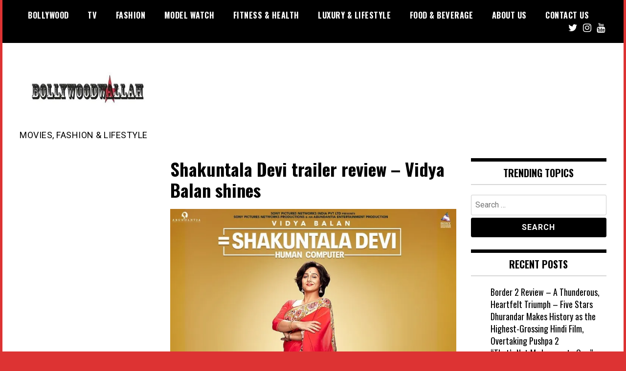

--- FILE ---
content_type: text/html; charset=UTF-8
request_url: http://bollywoodwallah.com/2020/07/15/shakuntala-devi-trailer-review-vidya-balan-shines/
body_size: 30110
content:
<!doctype html>
<html lang="en-US">
<head>
	<meta charset="UTF-8">
	<meta name="viewport" content="width=device-width, initial-scale=1">
	<link rel="profile" href="http://gmpg.org/xfn/11">
	<title>Shakuntala Devi trailer review &#8211; Vidya Balan shines</title>
<link rel='dns-prefetch' href='//s0.wp.com' />
<link rel='dns-prefetch' href='//s.gravatar.com' />
<link rel='dns-prefetch' href='//fonts.googleapis.com' />
<link rel='dns-prefetch' href='//s.w.org' />
<link rel="alternate" type="application/rss+xml" title=" &raquo; Feed" href="http://bollywoodwallah.com/feed/" />
<link rel="alternate" type="application/rss+xml" title=" &raquo; Comments Feed" href="http://bollywoodwallah.com/comments/feed/" />
<link rel="alternate" type="application/rss+xml" title=" &raquo; Shakuntala Devi trailer review &#8211; Vidya Balan shines Comments Feed" href="http://bollywoodwallah.com/2020/07/15/shakuntala-devi-trailer-review-vidya-balan-shines/feed/" />
		<script type="text/javascript">
			window._wpemojiSettings = {"baseUrl":"https:\/\/s.w.org\/images\/core\/emoji\/11\/72x72\/","ext":".png","svgUrl":"https:\/\/s.w.org\/images\/core\/emoji\/11\/svg\/","svgExt":".svg","source":{"concatemoji":"http:\/\/bollywoodwallah.com\/wp-includes\/js\/wp-emoji-release.min.js?ver=4.9.26"}};
			!function(e,a,t){var n,r,o,i=a.createElement("canvas"),p=i.getContext&&i.getContext("2d");function s(e,t){var a=String.fromCharCode;p.clearRect(0,0,i.width,i.height),p.fillText(a.apply(this,e),0,0);e=i.toDataURL();return p.clearRect(0,0,i.width,i.height),p.fillText(a.apply(this,t),0,0),e===i.toDataURL()}function c(e){var t=a.createElement("script");t.src=e,t.defer=t.type="text/javascript",a.getElementsByTagName("head")[0].appendChild(t)}for(o=Array("flag","emoji"),t.supports={everything:!0,everythingExceptFlag:!0},r=0;r<o.length;r++)t.supports[o[r]]=function(e){if(!p||!p.fillText)return!1;switch(p.textBaseline="top",p.font="600 32px Arial",e){case"flag":return s([55356,56826,55356,56819],[55356,56826,8203,55356,56819])?!1:!s([55356,57332,56128,56423,56128,56418,56128,56421,56128,56430,56128,56423,56128,56447],[55356,57332,8203,56128,56423,8203,56128,56418,8203,56128,56421,8203,56128,56430,8203,56128,56423,8203,56128,56447]);case"emoji":return!s([55358,56760,9792,65039],[55358,56760,8203,9792,65039])}return!1}(o[r]),t.supports.everything=t.supports.everything&&t.supports[o[r]],"flag"!==o[r]&&(t.supports.everythingExceptFlag=t.supports.everythingExceptFlag&&t.supports[o[r]]);t.supports.everythingExceptFlag=t.supports.everythingExceptFlag&&!t.supports.flag,t.DOMReady=!1,t.readyCallback=function(){t.DOMReady=!0},t.supports.everything||(n=function(){t.readyCallback()},a.addEventListener?(a.addEventListener("DOMContentLoaded",n,!1),e.addEventListener("load",n,!1)):(e.attachEvent("onload",n),a.attachEvent("onreadystatechange",function(){"complete"===a.readyState&&t.readyCallback()})),(n=t.source||{}).concatemoji?c(n.concatemoji):n.wpemoji&&n.twemoji&&(c(n.twemoji),c(n.wpemoji)))}(window,document,window._wpemojiSettings);
		</script>
		<style type="text/css">
img.wp-smiley,
img.emoji {
	display: inline !important;
	border: none !important;
	box-shadow: none !important;
	height: 1em !important;
	width: 1em !important;
	margin: 0 .07em !important;
	vertical-align: -0.1em !important;
	background: none !important;
	padding: 0 !important;
}
</style>
<link rel='stylesheet' id='simple-payments-css'  href='http://bollywoodwallah.com/wp-content/plugins/jetpack/modules/simple-payments/simple-payments.css?ver=4.9.26' type='text/css' media='all' />
<link rel='stylesheet' id='madd-magazine-theme-google-font-open-css'  href='//fonts.googleapis.com/css?family=Oswald:400,700|Roboto:400,700' type='text/css' media='all' />
<link rel='stylesheet' id='font-awesome-css'  href='http://bollywoodwallah.com/wp-content/themes/madd-magazine/js/lib/font-awesome/css/font-awesome.min.css?ver=4.7.0' type='text/css' media='all' />
<link rel='stylesheet' id='swiper-css'  href='http://bollywoodwallah.com/wp-content/themes/madd-magazine/js/lib/swiper/css/swiper.min.css?ver=4.1.0' type='text/css' media='all' />
<link rel='stylesheet' id='madd-magazine-style-css'  href='http://bollywoodwallah.com/wp-content/themes/madd-magazine/style.css?ver=4.9.26' type='text/css' media='all' />
<link rel='stylesheet' id='social-logos-css'  href='http://bollywoodwallah.com/wp-content/plugins/jetpack/_inc/social-logos/social-logos.min.css?ver=1' type='text/css' media='all' />
<link rel='stylesheet' id='open-sans-css'  href='https://fonts.googleapis.com/css?family=Open+Sans%3A300italic%2C400italic%2C600italic%2C300%2C400%2C600&#038;subset=latin%2Clatin-ext&#038;ver=4.9.26' type='text/css' media='all' />
<link rel='stylesheet' id='jetpack_css-css'  href='http://bollywoodwallah.com/wp-content/plugins/jetpack/css/jetpack.css?ver=5.2.5' type='text/css' media='all' />
<script type='text/javascript' src='http://bollywoodwallah.com/wp-includes/js/jquery/jquery.js?ver=1.12.4'></script>
<script type='text/javascript' src='http://bollywoodwallah.com/wp-includes/js/jquery/jquery-migrate.min.js?ver=1.4.1'></script>
<script type='text/javascript'>
/* <![CDATA[ */
var related_posts_js_options = {"post_heading":"h4"};
/* ]]> */
</script>
<script type='text/javascript' src='http://bollywoodwallah.com/wp-content/plugins/jetpack/modules/related-posts/related-posts.js?ver=20150408'></script>
<script type='text/javascript' src='http://bollywoodwallah.com/wp-content/themes/madd-magazine/js/lib/swiper/js/swiper.js?ver=4.1.0'></script>
<script type='text/javascript' src='http://bollywoodwallah.com/wp-content/themes/madd-magazine/js/scripts.js?ver=1.0.0'></script>
<link rel='https://api.w.org/' href='http://bollywoodwallah.com/wp-json/' />
<link rel="EditURI" type="application/rsd+xml" title="RSD" href="http://bollywoodwallah.com/xmlrpc.php?rsd" />
<link rel="wlwmanifest" type="application/wlwmanifest+xml" href="http://bollywoodwallah.com/wp-includes/wlwmanifest.xml" /> 
<link rel='prev' title='Sushant Singh Rajput Suicide: Salman Khan will not be Questioned by the Police' href='http://bollywoodwallah.com/2020/07/15/sushant-singh-rajput-suicide-salman-khan-will-not-be-questioned-by-the-police/' />
<link rel='next' title='Happy that my role in Breathe:Into The Shadows has been appreciated: Gunit Cour' href='http://bollywoodwallah.com/2020/07/15/happy-that-my-role-in-breatheinto-the-shadows-has-been-appreciated-gunit-cour/' />
<meta name="generator" content="WordPress 4.9.26" />
<link rel="canonical" href="http://bollywoodwallah.com/2020/07/15/shakuntala-devi-trailer-review-vidya-balan-shines/" />
<link rel='shortlink' href='http://wp.me/p96SNK-1MN' />
<link rel="alternate" type="application/json+oembed" href="http://bollywoodwallah.com/wp-json/oembed/1.0/embed?url=http%3A%2F%2Fbollywoodwallah.com%2F2020%2F07%2F15%2Fshakuntala-devi-trailer-review-vidya-balan-shines%2F" />
<link rel="alternate" type="text/xml+oembed" href="http://bollywoodwallah.com/wp-json/oembed/1.0/embed?url=http%3A%2F%2Fbollywoodwallah.com%2F2020%2F07%2F15%2Fshakuntala-devi-trailer-review-vidya-balan-shines%2F&#038;format=xml" />

<link rel='dns-prefetch' href='//v0.wordpress.com'>
<link rel='dns-prefetch' href='//i0.wp.com'>
<link rel='dns-prefetch' href='//i1.wp.com'>
<link rel='dns-prefetch' href='//i2.wp.com'>
<style type='text/css'>img#wpstats{display:none}</style><link rel="pingback" href="http://bollywoodwallah.com/xmlrpc.php"><style>
.categories-wrap a,header .site-navigation .current-menu-item > a,header .site-navigation a:hover{background: #dd3333;}
.video-label{color: #dd3333;}
.main-slider-wrap{background: #000000;}
</style>

<meta name="description" content="Vidya Balan has shone in the trailer of Shakuntala Devi. Vidya looks the part and plays the part very well from what can be seen in the trailer. Her child like enthusiasm and joy at solving mathematical problems with a little bit of attitude is similar to what Shakuntala Devi had in her life and&hellip;" />
<style type="text/css" id="custom-background-css">
body.custom-background { background-color: #dd3333; }
</style>

<!-- Jetpack Open Graph Tags -->
<meta property="og:type" content="article" />
<meta property="og:title" content="Shakuntala Devi trailer review &#8211; Vidya Balan shines" />
<meta property="og:url" content="http://bollywoodwallah.com/2020/07/15/shakuntala-devi-trailer-review-vidya-balan-shines/" />
<meta property="og:description" content="Vidya Balan has shone in the trailer of Shakuntala Devi. Vidya looks the part and plays the part very well from what can be seen in the trailer. Her child like enthusiasm and joy at solving mathema…" />
<meta property="article:published_time" content="2020-07-15T16:14:33+00:00" />
<meta property="article:modified_time" content="2020-07-15T16:14:33+00:00" />
<meta property="og:image" content="https://i2.wp.com/bollywoodwallah.com/wp-content/uploads/2020/07/vida.jpg?fit=1073%2C697" />
<meta property="og:image:width" content="1073" />
<meta property="og:image:height" content="697" />
<meta property="og:locale" content="en_US" />
<meta name="twitter:image" content="https://i2.wp.com/bollywoodwallah.com/wp-content/uploads/2020/07/vida.jpg?fit=1073%2C697&#038;w=640" />
<meta name="twitter:card" content="summary_large_image" />
<link rel="icon" href="https://i0.wp.com/bollywoodwallah.com/wp-content/uploads/2018/06/cropped-wallah-2.jpg?fit=32%2C32" sizes="32x32" />
<link rel="icon" href="https://i0.wp.com/bollywoodwallah.com/wp-content/uploads/2018/06/cropped-wallah-2.jpg?fit=192%2C192" sizes="192x192" />
<link rel="apple-touch-icon-precomposed" href="https://i0.wp.com/bollywoodwallah.com/wp-content/uploads/2018/06/cropped-wallah-2.jpg?fit=180%2C180" />
<meta name="msapplication-TileImage" content="https://i0.wp.com/bollywoodwallah.com/wp-content/uploads/2018/06/cropped-wallah-2.jpg?fit=270%2C270" />
</head>

<body class="post-template-default single single-post postid-6869 single-format-standard custom-background wp-custom-logo">
<div id="page" class="site-wrapper">
	<a class="skip-link screen-reader-text" href="#content">Skip to content</a>
	<header id="masthead" class="header">
		<div class="header-inner">
			<div class="container">
				<nav class="site-navigation">
					<div class="menu-main-menu-container"><ul id="primary-menu" class="menu"><li id="menu-item-452" class="menu-item menu-item-type-taxonomy menu-item-object-category current-post-ancestor current-menu-parent current-post-parent menu-item-452"><a href="http://bollywoodwallah.com/category/bollywood/">Bollywood</a></li>
<li id="menu-item-453" class="menu-item menu-item-type-taxonomy menu-item-object-category menu-item-453"><a href="http://bollywoodwallah.com/category/tv/">TV</a></li>
<li id="menu-item-454" class="menu-item menu-item-type-taxonomy menu-item-object-category menu-item-454"><a href="http://bollywoodwallah.com/category/fashion/">Fashion</a></li>
<li id="menu-item-455" class="menu-item menu-item-type-taxonomy menu-item-object-category menu-item-455"><a href="http://bollywoodwallah.com/category/glamour/">Model watch</a></li>
<li id="menu-item-456" class="menu-item menu-item-type-taxonomy menu-item-object-category menu-item-456"><a href="http://bollywoodwallah.com/category/fitness-health/">Fitness &#038; Health</a></li>
<li id="menu-item-458" class="menu-item menu-item-type-taxonomy menu-item-object-category menu-item-458"><a href="http://bollywoodwallah.com/category/luxury-lifestyle/">Luxury &#038; Lifestyle</a></li>
<li id="menu-item-459" class="menu-item menu-item-type-taxonomy menu-item-object-category menu-item-459"><a href="http://bollywoodwallah.com/category/food-beverage/">Food &#038; Beverage</a></li>
<li id="menu-item-451" class="menu-item menu-item-type-post_type menu-item-object-page menu-item-451"><a href="http://bollywoodwallah.com/about-us/">About US</a></li>
<li id="menu-item-462" class="menu-item menu-item-type-post_type menu-item-object-page menu-item-462"><a href="http://bollywoodwallah.com/contact-us/">Contact US</a></li>
</ul></div>				</nav>
				<div class="social-wrap">
												<a href="https://twitter.com/bollywoodwallah" target="_blank">
								<i class="fa fa-twitter" aria-hidden="true"></i>
							</a>
															
												<a href="https://www.instagram.com/bollywoodwallah/" target="_blank">
								<i class="fa fa-instagram" aria-hidden="true"></i>
							</a>
																											<a href="https://www.youtube.com/user/sonupi1" target="_blank">
								<i class="fa fa-youtube" aria-hidden="true"></i>
							</a>
														</div>
				<a id="touch-menu" class="mobile-menu" href="#"><span></span></a>
			</div>
		</div>
	</header>
	<div class="main-page">
		<div class="top-ads-wrap">
			<div class="container">
				<div class="row">
					<div class="col-md-9 col-md-push-3">
						<div class="top-ads-block">
													</div>
					</div>
					<div class="col-md-3 col-md-pull-9">
						<div class="site-branding header-site-branding">
							<div class="logo-wrap">
								<a href="http://bollywoodwallah.com/" class="custom-logo-link" rel="home" itemprop="url"><img width="400" height="186" src="https://i1.wp.com/bollywoodwallah.com/wp-content/uploads/2018/06/cropped-bollywoodwallah.jpg?fit=400%2C186" class="custom-logo" alt="" itemprop="logo" srcset="https://i1.wp.com/bollywoodwallah.com/wp-content/uploads/2018/06/cropped-bollywoodwallah.jpg?w=400 400w, https://i1.wp.com/bollywoodwallah.com/wp-content/uploads/2018/06/cropped-bollywoodwallah.jpg?resize=300%2C140 300w" sizes="(max-width: 400px) 100vw, 400px" data-attachment-id="4511" data-permalink="http://bollywoodwallah.com/cropped-bollywoodwallah-jpg/" data-orig-file="https://i1.wp.com/bollywoodwallah.com/wp-content/uploads/2018/06/cropped-bollywoodwallah.jpg?fit=400%2C186" data-orig-size="400,186" data-comments-opened="1" data-image-meta="{&quot;aperture&quot;:&quot;0&quot;,&quot;credit&quot;:&quot;&quot;,&quot;camera&quot;:&quot;&quot;,&quot;caption&quot;:&quot;&quot;,&quot;created_timestamp&quot;:&quot;0&quot;,&quot;copyright&quot;:&quot;&quot;,&quot;focal_length&quot;:&quot;0&quot;,&quot;iso&quot;:&quot;0&quot;,&quot;shutter_speed&quot;:&quot;0&quot;,&quot;title&quot;:&quot;&quot;,&quot;orientation&quot;:&quot;0&quot;}" data-image-title="cropped-bollywoodwallah.jpg" data-image-description="&lt;p&gt;http://bollywoodwallah.com/wp-content/uploads/2018/06/cropped-bollywoodwallah.jpg&lt;/p&gt;
" data-medium-file="https://i1.wp.com/bollywoodwallah.com/wp-content/uploads/2018/06/cropped-bollywoodwallah.jpg?fit=300%2C140" data-large-file="https://i1.wp.com/bollywoodwallah.com/wp-content/uploads/2018/06/cropped-bollywoodwallah.jpg?fit=400%2C186" /></a>							</div>
																<p class="site-title"><a href="http://bollywoodwallah.com/" rel="home"></a></p>
																	<p class="site-description">MOVIES, FASHION &amp; LIFESTYLE</p>
														</div><!-- .site-branding -->
					</div>
				</div>
			</div>
		</div>
		<div id="content" class="site-content">
	<div id="primary" class="content-area">
		<main id="main" class="site-main">
			<div class="page-content">
				<div class="container">
					<div class="row">
						<div class="col-md-6 col-md-push-3">
							
<article id="post-6869" class="post-6869 post type-post status-publish format-standard has-post-thumbnail hentry category-bollywood">
	<header class="entry-header">
		<h1 class="entry-title">Shakuntala Devi trailer review &#8211; Vidya Balan shines</h1>	</header><!-- .entry-header -->


	<div class="body-content post-content-wrap">
		<p><a href="https://i2.wp.com/bollywoodwallah.com/wp-content/uploads/2020/07/vida.jpg"><img data-attachment-id="6870" data-permalink="http://bollywoodwallah.com/2020/07/15/shakuntala-devi-trailer-review-vidya-balan-shines/vida/" data-orig-file="https://i2.wp.com/bollywoodwallah.com/wp-content/uploads/2020/07/vida.jpg?fit=1073%2C697" data-orig-size="1073,697" data-comments-opened="1" data-image-meta="{&quot;aperture&quot;:&quot;0&quot;,&quot;credit&quot;:&quot;&quot;,&quot;camera&quot;:&quot;&quot;,&quot;caption&quot;:&quot;&quot;,&quot;created_timestamp&quot;:&quot;0&quot;,&quot;copyright&quot;:&quot;&quot;,&quot;focal_length&quot;:&quot;0&quot;,&quot;iso&quot;:&quot;0&quot;,&quot;shutter_speed&quot;:&quot;0&quot;,&quot;title&quot;:&quot;&quot;,&quot;orientation&quot;:&quot;1&quot;}" data-image-title="vida" data-image-description="" data-medium-file="https://i2.wp.com/bollywoodwallah.com/wp-content/uploads/2020/07/vida.jpg?fit=300%2C195" data-large-file="https://i2.wp.com/bollywoodwallah.com/wp-content/uploads/2020/07/vida.jpg?fit=640%2C416" class="alignnone size-large wp-image-6870" src="https://i2.wp.com/bollywoodwallah.com/wp-content/uploads/2020/07/vida.jpg?resize=640%2C416" alt="" srcset="https://i2.wp.com/bollywoodwallah.com/wp-content/uploads/2020/07/vida.jpg?resize=1024%2C665 1024w, https://i2.wp.com/bollywoodwallah.com/wp-content/uploads/2020/07/vida.jpg?resize=300%2C195 300w, https://i2.wp.com/bollywoodwallah.com/wp-content/uploads/2020/07/vida.jpg?resize=768%2C499 768w, https://i2.wp.com/bollywoodwallah.com/wp-content/uploads/2020/07/vida.jpg?w=1073 1073w" sizes="(max-width: 640px) 100vw, 640px" data-recalc-dims="1" /></a></p>
<p>Vidya Balan has shone in the trailer of Shakuntala Devi. Vidya looks the part and plays the part very well from what can be seen in the trailer. Her child like enthusiasm and joy at solving mathematical problems with a little bit of attitude is similar to what Shakuntala Devi had in her life and times. The period era recreated in the film also gives an old world charm.</p>
<p><span class="embed-youtube" style="text-align:center; display: block;"><iframe class='youtube-player' type='text/html' width='640' height='390' src='http://www.youtube.com/embed/LBZc5eDYc8s?version=3&#038;rel=1&#038;fs=1&#038;autohide=2&#038;showsearch=0&#038;showinfo=1&#038;iv_load_policy=1&#038;wmode=transparent' allowfullscreen='true' style='border:0;'></iframe></span></p>
<p>The only disappointment was Sanya Malhotra who plays Vidya&#8217;s daughter. Her outbursts in the trailer look cringy. Hoping she has performed better in the film.</p>
<p>The movie releases on Amazon Prime on 31st July.</p>
<div class="sharedaddy sd-sharing-enabled"><div class="robots-nocontent sd-block sd-social sd-social-icon sd-sharing"><h3 class="sd-title">Share this:</h3><div class="sd-content"><ul><li class="share-twitter"><a rel="nofollow" data-shared="sharing-twitter-6869" class="share-twitter sd-button share-icon no-text" href="http://bollywoodwallah.com/2020/07/15/shakuntala-devi-trailer-review-vidya-balan-shines/?share=twitter" target="_blank" title="Click to share on Twitter"><span></span><span class="sharing-screen-reader-text">Click to share on Twitter (Opens in new window)</span></a></li><li class="share-facebook"><a rel="nofollow" data-shared="sharing-facebook-6869" class="share-facebook sd-button share-icon no-text" href="http://bollywoodwallah.com/2020/07/15/shakuntala-devi-trailer-review-vidya-balan-shines/?share=facebook" target="_blank" title="Click to share on Facebook"><span></span><span class="sharing-screen-reader-text">Click to share on Facebook (Opens in new window)</span></a></li><li class="share-google-plus-1"><a rel="nofollow" data-shared="sharing-google-6869" class="share-google-plus-1 sd-button share-icon no-text" href="http://bollywoodwallah.com/2020/07/15/shakuntala-devi-trailer-review-vidya-balan-shines/?share=google-plus-1" target="_blank" title="Click to share on Google+"><span></span><span class="sharing-screen-reader-text">Click to share on Google+ (Opens in new window)</span></a></li><li class="share-end"></li></ul></div></div></div>
<div id='jp-relatedposts' class='jp-relatedposts' >
	<h3 class="jp-relatedposts-headline"><em>Related</em></h3>
</div>	</div><!-- .entry-content -->

</article><!-- #post-6869 -->

<div id="disqus_thread">
    </div>

						</div>
						
<div class="col-md-3 col-md-pull-6">
	<aside id="sidebar-left" class="sidebar-wrap">
		<div class="sidebar-widget">
					</div>
	</aside>
</div><!-- #sidebar-left -->

<div class="col-md-3">
	<aside id="sidebar-right" class="sidebar-wrap">
		<div class="sidebar-widget">
			<div id="search-2" class="widget_search sidebar-widget"><div class="widget-title">Trending topics</div><form role="search" method="get" class="search-form" action="http://bollywoodwallah.com/">
				<label>
					<span class="screen-reader-text">Search for:</span>
					<input type="search" class="search-field" placeholder="Search &hellip;" value="" name="s" />
				</label>
				<input type="submit" class="search-submit" value="Search" />
			</form></div>		<div id="recent-posts-2" class="widget_recent_entries sidebar-widget">		<div class="widget-title">Recent Posts</div>		<ul>
											<li>
					<a href="http://bollywoodwallah.com/2026/01/23/border-2-review-a-thunderous-heartfelt-triumph-five-stars/">Border 2 Review – A Thunderous, Heartfelt Triumph &#8211; Five Stars</a>
									</li>
											<li>
					<a href="http://bollywoodwallah.com/2026/01/07/dhurandar-makes-history-as-the-highest-grossing-hindi-film-overtaking-pushpa-2/">Dhurandar Makes History as the Highest-Grossing Hindi Film, Overtaking Pushpa 2</a>
									</li>
											<li>
					<a href="http://bollywoodwallah.com/2026/01/05/thats-not-my-legacy-to-own-agastya-nanda-opens-up-on-the-pressure-of-coming-from-a-legendary-film-family-in-an-imdb-exclusive/">“That’s Not My Legacy to Own”: Agastya Nanda opens up on the pressure of coming from a legendary film family in an IMDb Exclusive</a>
									</li>
											<li>
					<a href="http://bollywoodwallah.com/2025/10/09/deepika-padukone-addresses-the-8-hour-work-shift-controversy/">Deepika Padukone addresses the 8 hour work shift controversy</a>
									</li>
											<li>
					<a href="http://bollywoodwallah.com/2025/10/09/kantara-chapter-1-roars-past-%e2%82%b9100-crore-in-hindi-a-pan-india-phenomenon/">Kantara Chapter 1 Roars Past ₹100 Crore in Hindi: A Pan-India Phenomenon</a>
									</li>
					</ul>
		</div>		</div>
	</aside>
</div><!-- #sidebar-right -->
					</div>
				</div>
		</main><!-- #main -->
	</div><!-- #primary -->


			</div><!-- #content -->
		</div>

		<footer id="colophon" class="footer" itemscope itemtype="http://schema.org/WPFooter">
			<div class="footer-top">
				<div class="container">
					<div class="row">
											</div>
				</div>
			</div>
			<div class="footer-bot">
				<div class="container">
					<div class="row">
						<div class="col-sm-6">
							<div class="footer-copyright">All articles are entirely owned by Bollywoodwallah</div>
						</div>
						<div class="col-sm-6">
							<div class="author-credits">
								Developed by <a href="https://dessign.net/">Dessign</a>
							</div>
						</div>
					</div>
				</div>
			</div>
		</footer><!-- #colophon -->

</div><!-- #page -->

	<div style="display:none">
	</div>

	<script type="text/javascript">
		window.WPCOM_sharing_counts = {"http:\/\/bollywoodwallah.com\/2020\/07\/15\/shakuntala-devi-trailer-review-vidya-balan-shines\/":6869};
	</script>
<!--[if lte IE 8]>
<link rel='stylesheet' id='jetpack-carousel-ie8fix-css'  href='http://bollywoodwallah.com/wp-content/plugins/jetpack/modules/carousel/jetpack-carousel-ie8fix.css?ver=20121024' type='text/css' media='all' />
<![endif]-->
<script type='text/javascript' src='http://bollywoodwallah.com/wp-content/plugins/jetpack/modules/photon/photon.js?ver=20130122'></script>
<script type='text/javascript' src='https://s0.wp.com/wp-content/js/devicepx-jetpack.js?ver=202605'></script>
<script type='text/javascript' src='http://s.gravatar.com/js/gprofiles.js?ver=2026Janaa'></script>
<script type='text/javascript'>
/* <![CDATA[ */
var WPGroHo = {"my_hash":""};
/* ]]> */
</script>
<script type='text/javascript' src='http://bollywoodwallah.com/wp-content/plugins/jetpack/modules/wpgroho.js?ver=4.9.26'></script>
<script type='text/javascript' src='http://bollywoodwallah.com/wp-includes/js/comment-reply.min.js?ver=4.9.26'></script>
<script type='text/javascript' src='http://bollywoodwallah.com/wp-includes/js/wp-embed.min.js?ver=4.9.26'></script>
<script type='text/javascript' src='http://bollywoodwallah.com/wp-content/plugins/jetpack/_inc/spin.js?ver=1.3'></script>
<script type='text/javascript' src='http://bollywoodwallah.com/wp-content/plugins/jetpack/_inc/jquery.spin.js?ver=1.3'></script>
<script type='text/javascript'>
/* <![CDATA[ */
var jetpackCarouselStrings = {"widths":[370,700,1000,1200,1400,2000],"is_logged_in":"","lang":"en","ajaxurl":"http:\/\/bollywoodwallah.com\/wp-admin\/admin-ajax.php","nonce":"1b021022c6","display_exif":"1","display_geo":"1","single_image_gallery":"1","single_image_gallery_media_file":"","background_color":"black","comment":"Comment","post_comment":"Post Comment","write_comment":"Write a Comment...","loading_comments":"Loading Comments...","download_original":"View full size <span class=\"photo-size\">{0}<span class=\"photo-size-times\">\u00d7<\/span>{1}<\/span>","no_comment_text":"Please be sure to submit some text with your comment.","no_comment_email":"Please provide an email address to comment.","no_comment_author":"Please provide your name to comment.","comment_post_error":"Sorry, but there was an error posting your comment. Please try again later.","comment_approved":"Your comment was approved.","comment_unapproved":"Your comment is in moderation.","camera":"Camera","aperture":"Aperture","shutter_speed":"Shutter Speed","focal_length":"Focal Length","copyright":"Copyright","comment_registration":"0","require_name_email":"1","login_url":"http:\/\/bollywoodwallah.com\/wp-login.php?redirect_to=http%3A%2F%2Fbollywoodwallah.com%2F2020%2F07%2F15%2Fshakuntala-devi-trailer-review-vidya-balan-shines%2F","blog_id":"1","meta_data":["camera","aperture","shutter_speed","focal_length","copyright"],"local_comments_commenting_as":"<fieldset><label for=\"email\">Email (Required)<\/label> <input type=\"text\" name=\"email\" class=\"jp-carousel-comment-form-field jp-carousel-comment-form-text-field\" id=\"jp-carousel-comment-form-email-field\" \/><\/fieldset><fieldset><label for=\"author\">Name (Required)<\/label> <input type=\"text\" name=\"author\" class=\"jp-carousel-comment-form-field jp-carousel-comment-form-text-field\" id=\"jp-carousel-comment-form-author-field\" \/><\/fieldset><fieldset><label for=\"url\">Website<\/label> <input type=\"text\" name=\"url\" class=\"jp-carousel-comment-form-field jp-carousel-comment-form-text-field\" id=\"jp-carousel-comment-form-url-field\" \/><\/fieldset>"};
/* ]]> */
</script>
<script type='text/javascript' src='http://bollywoodwallah.com/wp-content/plugins/jetpack/modules/carousel/jetpack-carousel.js?ver=20170209'></script>
<script type='text/javascript'>
/* <![CDATA[ */
var embedVars = {"disqusConfig":{"platform":"wordpress@4.9.26","language":""},"disqusIdentifier":"6869 http:\/\/bollywoodwallah.com\/?p=6869","disqusShortname":"bollywoodwallah","disqusTitle":"Shakuntala Devi trailer review \u2013 Vidya Balan shines","disqusUrl":"http:\/\/bollywoodwallah.com\/2020\/07\/15\/shakuntala-devi-trailer-review-vidya-balan-shines\/","options":{"manualSync":false},"postId":"6869"};
/* ]]> */
</script>
<script type='text/javascript' src='http://bollywoodwallah.com/wp-content/plugins/disqus-comment-system/media/js/disqus.js?ver=4.9.26'></script>
<script type='text/javascript'>
/* <![CDATA[ */
var countVars = {"disqusShortname":"bollywoodwallah"};
/* ]]> */
</script>
<script type='text/javascript' src='http://bollywoodwallah.com/wp-content/plugins/disqus-comment-system/media/js/count.js?ver=4.9.26'></script>
<script type='text/javascript'>
/* <![CDATA[ */
var sharing_js_options = {"lang":"en","counts":"1"};
/* ]]> */
</script>
<script type='text/javascript' src='http://bollywoodwallah.com/wp-content/plugins/jetpack/modules/sharedaddy/sharing.js?ver=5.2.5'></script>
<script type='text/javascript'>
var windowOpen;
			jQuery( document.body ).on( 'click', 'a.share-twitter', function() {
				// If there's another sharing window open, close it.
				if ( 'undefined' !== typeof windowOpen ) {
					windowOpen.close();
				}
				windowOpen = window.open( jQuery( this ).attr( 'href' ), 'wpcomtwitter', 'menubar=1,resizable=1,width=600,height=350' );
				return false;
			});
var windowOpen;
			jQuery( document.body ).on( 'click', 'a.share-facebook', function() {
				// If there's another sharing window open, close it.
				if ( 'undefined' !== typeof windowOpen ) {
					windowOpen.close();
				}
				windowOpen = window.open( jQuery( this ).attr( 'href' ), 'wpcomfacebook', 'menubar=1,resizable=1,width=600,height=400' );
				return false;
			});
var windowOpen;
			jQuery( document.body ).on( 'click', 'a.share-google-plus-1', function() {
				// If there's another sharing window open, close it.
				if ( 'undefined' !== typeof windowOpen ) {
					windowOpen.close();
				}
				windowOpen = window.open( jQuery( this ).attr( 'href' ), 'wpcomgoogle-plus-1', 'menubar=1,resizable=1,width=480,height=550' );
				return false;
			});
</script>
<script type='text/javascript' src='https://stats.wp.com/e-202605.js' async defer></script>
<script type='text/javascript'>
	_stq = window._stq || [];
	_stq.push([ 'view', {v:'ext',j:'1:5.2.5',blog:'134627652',post:'6869',tz:'0',srv:'bollywoodwallah.com'} ]);
	_stq.push([ 'clickTrackerInit', '134627652', '6869' ]);
</script>

</body>
</html>
